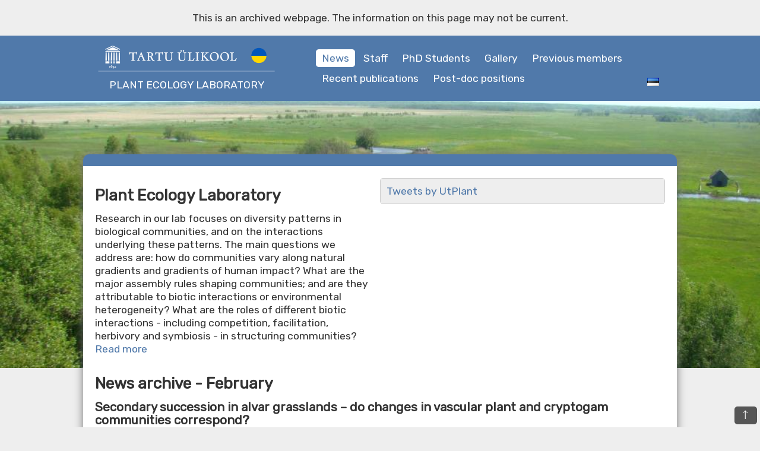

--- FILE ---
content_type: text/html; charset=UTF-8
request_url: https://plantecology.ut.ee/en/plant_ecology_laboratory/news.html?month=february&year=2017
body_size: 5947
content:
<!DOCTYPE html>
<html lang="et">
<head prefix="og:http://ogp.me/ns#">
<title>News - University of Tartu - Plant Ecology Laboratory</title>
<BASE HREF="https://plantecology.ut.ee/" />
<link rel="SHORTCUT ICON" href="favicon.ico" />
<meta http-equiv="Content-Type" content="text/html; charset=UTF-8" />

<!-- START:META DESCRIPTION FOR FACEBOOK AND GOOGLE -->
<meta property="og:title" content="News" />
<meta property="og:site_name" content="University of Tartu - Plant Ecology Laboratory" />
<meta property="og:type" content="website" />
<meta property="og:description" content="University of Tartu. Our research particularly focuses on two groups of organisms: plants and arbuscular mycorrhizal (AM) fungi." />
<meta property="og:url" content="https://plantecology.eu/en/plant_ecology_laboratory/news.html?month=february&year=2017" />
<!-- STOP:META DESCRIPTION FOR FACEBOOK AND GOOGLE -->

<meta name="description" content="University of Tartu. Our research particularly focuses on two groups of organisms: plants and arbuscular mycorrhizal (AM) fungi.">
<meta name="keywords" content="plant ecology laboratory, research, AM fungi">
<meta name="author" content="Administraator">
<meta name="date" content="2011-05-18">
<meta name="dc.date.created" content="2011-05-18">
<meta name="dc.date.modified" content="2011-05-18">
<meta name="google-site-verification" content="0eEZAKxpGezxOQMjnblydGOL48jd_WeraYqn8fTQ8hU" />
<link rel="stylesheet" media="(min-width: 901px)" type="text/css" href="css/main.css" />
<link rel="stylesheet" media="(max-width: 900px)" href="css/mobile.css" />
<link href="https://fonts.googleapis.com/icon?family=Material+Icons" rel="stylesheet">
<script type="text/javascript" src="js/jquery.js"></script>
<script type="text/javascript" src="js/lightbox.js"></script>
<meta name="viewport" content="width=device-width, initial-scale=1">
</head>
<body>
<div class="header"><div class="inner">
<span class="header_logo">
<img src="css/image/logo+ukr.png" alt="University of Tartu" style="max-width:380px; margin-top: -10px; width: 90%;">
<br>
<!--Plant Ecology Laboratory-->PLANT ECOLOGY LABORATORY</span>
<div class="menu" style="margin-top: 20px;">
	<ul>
<li class='active'><a href='en/plant_ecology_laboratory.html' alt='News' title='News'>News</a><li ><a href='en/staff.html' alt='Staff' title='Staff'>Staff</a><ul class='subpage'><li ><a href='en/staff/martin_zobel.html'>Martin Zobel</a><li ><a href='en/staff/mari_moora.html'>Mari Moora</a><li ><a href='en/staff/maarja_opik.html'>Maarja Öpik</a><li ><a href='en/staff/john_davison.html'>John Davison</a><li ><a href='en/staff/inga_hiiesalu.html'>Inga Hiiesalu</a><li ><a href='en/staff/martti_vasar.html'>Martti Vasar</a><li ><a href='en/staff/kadri_koorem.html'>Kadri Koorem</a><li ><a href='en/staff/siim-kaarel_sepp.html'>Siim-Kaarel Sepp</a><li ><a href='en/staff/guillermo_bueno.html'>Guillermo Bueno</a><li ><a href='en/staff/tanel_vahter.html'>Tanel Vahter</a><li ><a href='en/staff/marina_semchenko.html'>Marina Semchenko</a><li ><a href='en/staff/mari_lepik.html'>Mari Lepik</a><li ><a href='en/staff/mirjam_vosaste.html'>Mirjam Võsaste</a></ul><li ><a href='en/phd_students.html' alt='PhD Students' title='PhD Students'>PhD Students</a><ul class='subpage'><li ><a href='en/phd_students/maret_gerz.html'>Maret Gerz</a><li ><a href='en/phd_students/daniela_leon_velandia.html'>Daniela Leon Velandia</a><li ><a href='en/phd_students/siqiao_liu.html'>Siqiao Liu</a><li ><a href='en/phd_students/yiming_meng.html'>Yiming Meng</a><li ><a href='en/phd_students/ayesh_piyara_wipulasena_aleihela_yamannalage_.html'>Ayesh Piyara Wipulasena Aleihela Yamannalage </a><li ><a href='en/phd_students/oscar_zarate-martinez.html'>Oscar Zarate-Martinez</a></ul><li ><a href='en/gallery.html' alt='Gallery' title='Gallery'>Gallery</a><li ><a href='en/previous_members.html' alt='Previous members' title='Previous members'>Previous members</a><ul class='subpage'><li ><a href='en/previous_members/tsipe_aavik.html'>Tsipe Aavik</a><li ><a href='en/previous_members/lars_gotzenberger.html'>Lars Götzenberger</a><li ><a href='en/previous_members/ylle_saks.html'>Ülle Saks</a><li ><a href='en/previous_members/annika_uibopuu.html'>Annika Uibopuu</a><li ><a href='en/previous_members/teele_jairus.html'>Teele Jairus</a><li ><a href='en/previous_members/jaak-albert_metsoja.html'>Jaak-Albert Metsoja </a><li ><a href='en/previous_members/odile_thiery.html'>Odile Thiéry</a><li ><a href='en/previous_members/lena_neuenkamp.html'>Lena Neuenkamp</a><li ><a href='en/previous_members/david_garcia_de_leon.html'>David Garcia de Leon</a><li ><a href='en/previous_members/jane_oja.html'>Jane Oja</a><li ><a href='en/previous_members/surya_sudheer_.html'>Surya Sudheer</a><li ><a href='en/previous_members/claudia_paz.html'>Claudia Paz</a></ul><li ><a href='en/publications.html' alt='Recent publications' title='Recent publications'>Recent publications</a><li ><a href='en/post-doc_positions.html' alt='Post-doc positions' title='Post-doc positions'>Post-doc positions</a>	</ul>
</div>
<div class="right"><a href="et/taimeokoloogia_toogrupp/taimeokoloogia_toogrupp_-_uudised.html"><img src="css/image/ee.png" alt="Change language" width="20"></a></div>
</div></div>
<div class="pile" style="background-image: url('css/image/random/random2.jpg'); background-size: cover; background-position: 50% 50%;"></div><div class="content"><span class="inner">
<div class="mobilemenu">
	<i class="material-icons hand" onClick="toggleMenu()">dehaze</i>
	<div class="mobilemenuinner">
	<ul class="hiddenmenu" id="menumain">
<li><a href='en/plant_ecology_laboratory.html' class='selected'>News</a>
<li id='button1'><a href='javascript:;'>Staff</a>
<script>
	$(function() {
            $('#button1').bind('click', function() { expandMenu('1'); });
        });
</script>	<li id='button2'><a href='javascript:;'>PhD Students</a>
<script>
	$(function() {
            $('#button2').bind('click', function() { expandMenu('2'); });
        });
</script>	<li><a href='en/gallery.html'>Gallery</a>
<li id='button4'><a href='javascript:;'>Previous members</a>
<script>
	$(function() {
            $('#button4').bind('click', function() { expandMenu('4'); });
        });
</script>	<li><a href='en/publications.html'>Recent publications</a>
<li><a href='en/post-doc_positions.html'>Post-doc positions</a>
	</ul>
<ul class='hiddenmenu' id='menu1'><li id='back1'><a href='javascript:;'><i class='material-icons'>arrow_back</i> Tagasi</a><script>
	$(function() {
            $('#back1').bind('click', function() { expandMenu('1'); });
        });
</script>	<li><a href='en/staff/martin_zobel.html'>Martin Zobel</a>
<li><a href='en/staff/mari_moora.html'>Mari Moora</a>
<li><a href='en/staff/maarja_opik.html'>Maarja Öpik</a>
<li><a href='en/staff/john_davison.html'>John Davison</a>
<li><a href='en/staff/inga_hiiesalu.html'>Inga Hiiesalu</a>
<li><a href='en/staff/martti_vasar.html'>Martti Vasar</a>
<li><a href='en/staff/kadri_koorem.html'>Kadri Koorem</a>
<li><a href='en/staff/siim-kaarel_sepp.html'>Siim-Kaarel Sepp</a>
<li><a href='en/staff/guillermo_bueno.html'>Guillermo Bueno</a>
<li><a href='en/staff/tanel_vahter.html'>Tanel Vahter</a>
<li><a href='en/staff/marina_semchenko.html'>Marina Semchenko</a>
<li><a href='en/staff/mari_lepik.html'>Mari Lepik</a>
<li><a href='en/staff/mirjam_vosaste.html'>Mirjam Võsaste</a>
</ul><ul class='hiddenmenu' id='menu2'><li id='back2'><a href='javascript:;'><i class='material-icons'>arrow_back</i> Tagasi</a><script>
	$(function() {
            $('#back2').bind('click', function() { expandMenu('2'); });
        });
</script>	<li><a href='en/phd_students/maret_gerz.html'>Maret Gerz</a>
<li><a href='en/phd_students/daniela_leon_velandia.html'>Daniela Leon Velandia</a>
<li><a href='en/phd_students/siqiao_liu.html'>Siqiao Liu</a>
<li><a href='en/phd_students/yiming_meng.html'>Yiming Meng</a>
<li><a href='en/phd_students/ayesh_piyara_wipulasena_aleihela_yamannalage_.html'>Ayesh Piyara Wipulasena Aleihela Yamannalage </a>
<li><a href='en/phd_students/oscar_zarate-martinez.html'>Oscar Zarate-Martinez</a>
</ul><ul class='hiddenmenu' id='menu4'><li id='back4'><a href='javascript:;'><i class='material-icons'>arrow_back</i> Tagasi</a><script>
	$(function() {
            $('#back4').bind('click', function() { expandMenu('4'); });
        });
</script>	<li><a href='en/previous_members/tsipe_aavik.html'>Tsipe Aavik</a>
<li><a href='en/previous_members/lars_gotzenberger.html'>Lars Götzenberger</a>
<li><a href='en/previous_members/ylle_saks.html'>Ülle Saks</a>
<li><a href='en/previous_members/annika_uibopuu.html'>Annika Uibopuu</a>
<li><a href='en/previous_members/teele_jairus.html'>Teele Jairus</a>
<li><a href='en/previous_members/jaak-albert_metsoja.html'>Jaak-Albert Metsoja </a>
<li><a href='en/previous_members/odile_thiery.html'>Odile Thiéry</a>
<li><a href='en/previous_members/lena_neuenkamp.html'>Lena Neuenkamp</a>
<li><a href='en/previous_members/david_garcia_de_leon.html'>David Garcia de Leon</a>
<li><a href='en/previous_members/jane_oja.html'>Jane Oja</a>
<li><a href='en/previous_members/surya_sudheer_.html'>Surya Sudheer</a>
<li><a href='en/previous_members/claudia_paz.html'>Claudia Paz</a>
</ul>	</div>
</div>

<script>
var div = document.getElementsByClassName("header")[0];
var txt = `<div class='well' style='padding: 20px; text-align: center;'>This is an archived webpage. The information on this page may not be current.</div>`;
div.insertAdjacentHTML('beforeBegin', txt );
</script><div class="widget">

<a class="twitter-timeline" data-height="500" href="https://twitter.com/UtPlant?ref_src=twsrc%5Etfw">Tweets by UtPlant</a> <script async src="https://platform.twitter.com/widgets.js" charset="utf-8"></script>

</div>

<div class="half">

<h1>Plant Ecology Laboratory</h1>

<p>Research in our lab focuses on diversity patterns in biological communities, and on the interactions underlying these patterns. The main questions we address are: how do communities vary along natural gradients and gradients of human impact? What are the major assembly rules shaping communities; and are they attributable to biotic interactions or environmental heterogeneity? What are the roles of different biotic interactions - including competition, facilitation, herbivory and symbiosis - in structuring communities? <a href="?en/plant_ecology_laboratory/information.html">Read more</a></p>

</div>

<style>

.half { width: 50%; padding-right: 10px; }

.widget {

    float: right;

    width: 50%; 

    padding: 10px !important;

    border: 1px solid #ccc !important;

    background: #eee !important;

    border-radius: 5px !important;

}

iframe { border: 1px solid #ccc !important; border-radius: 5px !important; }

@media (max-width: 900px){

    .half { width: 100%; padding-right: inherit; }

    .widget { float: inherit; width: inherit; }

}

</style>

<div style="clear: both;"></div><h1>News archive - February</h1>
				<h3>Secondary succession in alvar grasslands – do changes in vascular plant and cryptogam communities correspond?</h3>
				<h3 style="font-size: 80%; margin-bottom: 10px;">February 2017</h3>
				<div class="news-content"><p><a href="upload/failid/P1060183.jpg"><img class="image_right" src="upload/failid/P1060183.jpg" alt="" width="300" height="225" /></a>The area occupied by semi-natural grasslands has constantly declined in Baltic region during the last century. Understanding how they naturally recover is crucial for conservation.&nbsp; A lot is known about vegetation changes along time, but mosses and lichens are generally overlooked. This study looked how plant, moss and lichen communities develop after limestone quarry abandonment. We found that plants arrive fastest, then come the mosses, and the lichens are the slowest to arrive to a newly exposed habitat. We can conclude that during secondary succession the changes in vascular plant and cryptogam communities do not correspond.</p>  <p>&nbsp;</p>  <p>Garc&iacute;a de Le&oacute;n, D.; Neuenkamp, L.; Gerz, M.; Oja, E. &amp; Zobel, M. 2017. Secondary succession in alvar grasslands &ndash; do changes in vascular plant and cryptogam communities correspond? Folia Geobotanica doi: <a href="http://link.springer.com.ezproxy.utlib.ut.ee/article/10.1007/s12224-016-9260-1">10.1007/s12224-016-9260-1</a>.</p></div>
				<div style="border-top: 1px dashed #ddd; margin-left: 15px; margin-right: 15px; margin-bottom: 20px; clear: both;"></div>
				<h3>Tallinn French Lyceum’s students visit UT</h3>
				<h3 style="font-size: 80%; margin-bottom: 10px;">February 2017</h3>
				<div class="news-content"><p><a href="upload/failid/10022017/20170210-1.jpg"><img class="image_right" src="upload/failid/10022017/20170210-1.jpg" width="300" height="189" /></a>On the 10<sup>th</sup> of February, students from Tallinn French Lyceum visited University of Tartu. <a href="en/maarja_opik.html">Maarja &Ouml;pik</a> and <a href="en/inga_hiiesalu.html">Inga Hiiesalu</a> introduced the ongoing works in our workgroup. In addition, our colleagues Jane Oja and Sergei P&otilde;lme from chair of mycology introduced their work.</p>  <p>&nbsp;</p></div>
				<div style="border-top: 1px dashed #ddd; margin-left: 15px; margin-right: 15px; margin-bottom: 20px; clear: both;"></div>
				<h3>Plant Ecology Laboratory captured on a photo</h3>
				<h3 style="font-size: 80%; margin-bottom: 10px;">February 2017</h3>
				<div class="news-content"><p><img class="image_right" src="workgroup2017.jpeg" alt="" width="300" />Members of the Plant Ecology Laboratory gathered recently to renew the group photo. From the top left: Maarja &Ouml;pik, Mari Moora, Lena Neuenkamp, Ede Oja, Maret Gerz, John Davison, Teele Jairus, Inga Hiiesalu, Guillermo Bueno, Siim-Kaarel Sepp, David Garcia de Leon, Martin Zobel, Tanel Vahter. Martti Vasar is missing from the photo.</p></div>
				<div style="border-top: 1px dashed #ddd; margin-left: 15px; margin-right: 15px; margin-bottom: 20px; clear: both;"></div>
				<h3>Oikos Finland conference in Helsinki</h3>
				<h3 style="font-size: 80%; margin-bottom: 10px;">February 2017</h3>
				<div class="news-content"><p><a href="upload/failid/maarja%20helsingi veebr2017.jpg"><img class="image_right" src="upload/failid/maarja helsingi veebr2017.jpg" alt="" width="200" height="267" /></a><a href="https://www.facebook.com/OikosFinland/">Oikos Finland</a> hold a conference in Helsinki from 31st January to 1st February to celebrate 100 years of <a href="https://www.helsinki.fi/en/researchgroups/metapopulation-research-centre/100-years-of-finnish-ecology">Finnish ecology</a>. Our team was represented by <a href="en/staff/maarja_opik.html">Maarja &Ouml;pik</a> who was invited to give a plenary. She spoke about AM fungal species pools and dark diversity. The conference was preceded by a symposium in memory of late academician Ilkka Hanski.</p></div>
				<div style="border-top: 1px dashed #ddd; margin-left: 15px; margin-right: 15px; margin-bottom: 20px; clear: both;"></div><b>News archive:</b><br><br> <a href="en/plant_ecology_laboratory/news.html?year=2022"><b>2022</b></a>: <a href="en/plant_ecology_laboratory/news.html?month=march&amp;year=2022">march</a>, <a href="en/plant_ecology_laboratory/news.html?month=august&amp;year=2022">august</a><br><a href="en/plant_ecology_laboratory/news.html?year=2021"><b>2021</b></a>: <a href="en/plant_ecology_laboratory/news.html?month=february&amp;year=2021">february</a>, <a href="en/plant_ecology_laboratory/news.html?month=may&amp;year=2021">may</a>, <a href="en/plant_ecology_laboratory/news.html?month=august&amp;year=2021">august</a>, <a href="en/plant_ecology_laboratory/news.html?month=september&amp;year=2021">september</a>, <a href="en/plant_ecology_laboratory/news.html?month=october&amp;year=2021">october</a><br><a href="en/plant_ecology_laboratory/news.html?year=2020"><b>2020</b></a>: <a href="en/plant_ecology_laboratory/news.html?month=february&amp;year=2020">february</a>, <a href="en/plant_ecology_laboratory/news.html?month=august&amp;year=2020">august</a>, <a href="en/plant_ecology_laboratory/news.html?month=september&amp;year=2020">september</a>, <a href="en/plant_ecology_laboratory/news.html?month=december&amp;year=2020">december</a><br><a href="en/plant_ecology_laboratory/news.html?year=2019"><b>2019</b></a>: <a href="en/plant_ecology_laboratory/news.html?month=january&amp;year=2019">january</a>, <a href="en/plant_ecology_laboratory/news.html?month=february&amp;year=2019">february</a>, <a href="en/plant_ecology_laboratory/news.html?month=march&amp;year=2019">march</a>, <a href="en/plant_ecology_laboratory/news.html?month=april&amp;year=2019">april</a>, <a href="en/plant_ecology_laboratory/news.html?month=june&amp;year=2019">june</a>, <a href="en/plant_ecology_laboratory/news.html?month=july&amp;year=2019">july</a>, <a href="en/plant_ecology_laboratory/news.html?month=september&amp;year=2019">september</a>, <a href="en/plant_ecology_laboratory/news.html?month=november&amp;year=2019">november</a><br><a href="en/plant_ecology_laboratory/news.html?year=2018"><b>2018</b></a>: <a href="en/plant_ecology_laboratory/news.html?month=january&amp;year=2018">january</a>, <a href="en/plant_ecology_laboratory/news.html?month=february&amp;year=2018">february</a>, <a href="en/plant_ecology_laboratory/news.html?month=march&amp;year=2018">march</a>, <a href="en/plant_ecology_laboratory/news.html?month=april&amp;year=2018">april</a>, <a href="en/plant_ecology_laboratory/news.html?month=may&amp;year=2018">may</a>, <a href="en/plant_ecology_laboratory/news.html?month=june&amp;year=2018">june</a>, <a href="en/plant_ecology_laboratory/news.html?month=july&amp;year=2018">july</a>, <a href="en/plant_ecology_laboratory/news.html?month=october&amp;year=2018">october</a>, <a href="en/plant_ecology_laboratory/news.html?month=november&amp;year=2018">november</a>, <a href="en/plant_ecology_laboratory/news.html?month=december&amp;year=2018">december</a><br><a href="en/plant_ecology_laboratory/news.html?year=2017"><b>2017</b></a>: <a href="en/plant_ecology_laboratory/news.html?month=january&amp;year=2017">january</a>, <a href="en/plant_ecology_laboratory/news.html?month=february&amp;year=2017">february</a>, <a href="en/plant_ecology_laboratory/news.html?month=march&amp;year=2017">march</a>, <a href="en/plant_ecology_laboratory/news.html?month=april&amp;year=2017">april</a>, <a href="en/plant_ecology_laboratory/news.html?month=may&amp;year=2017">may</a>, <a href="en/plant_ecology_laboratory/news.html?month=june&amp;year=2017">june</a>, <a href="en/plant_ecology_laboratory/news.html?month=july&amp;year=2017">july</a>, <a href="en/plant_ecology_laboratory/news.html?month=august&amp;year=2017">august</a>, <a href="en/plant_ecology_laboratory/news.html?month=september&amp;year=2017">september</a>, <a href="en/plant_ecology_laboratory/news.html?month=october&amp;year=2017">october</a>, <a href="en/plant_ecology_laboratory/news.html?month=november&amp;year=2017">november</a>, <a href="en/plant_ecology_laboratory/news.html?month=december&amp;year=2017">december</a><br><a href="en/plant_ecology_laboratory/news.html?year=2016"><b>2016</b></a>: <a href="en/plant_ecology_laboratory/news.html?month=january&amp;year=2016">january</a>, <a href="en/plant_ecology_laboratory/news.html?month=february&amp;year=2016">february</a>, <a href="en/plant_ecology_laboratory/news.html?month=march&amp;year=2016">march</a>, <a href="en/plant_ecology_laboratory/news.html?month=april&amp;year=2016">april</a>, <a href="en/plant_ecology_laboratory/news.html?month=may&amp;year=2016">may</a>, <a href="en/plant_ecology_laboratory/news.html?month=july&amp;year=2016">july</a>, <a href="en/plant_ecology_laboratory/news.html?month=august&amp;year=2016">august</a>, <a href="en/plant_ecology_laboratory/news.html?month=october&amp;year=2016">october</a>, <a href="en/plant_ecology_laboratory/news.html?month=november&amp;year=2016">november</a>, <a href="en/plant_ecology_laboratory/news.html?month=december&amp;year=2016">december</a><br><a href="en/plant_ecology_laboratory/news.html?year=2015"><b>2015</b></a>: <a href="en/plant_ecology_laboratory/news.html?month=january&amp;year=2015">january</a>, <a href="en/plant_ecology_laboratory/news.html?month=february&amp;year=2015">february</a>, <a href="en/plant_ecology_laboratory/news.html?month=march&amp;year=2015">march</a>, <a href="en/plant_ecology_laboratory/news.html?month=april&amp;year=2015">april</a>, <a href="en/plant_ecology_laboratory/news.html?month=may&amp;year=2015">may</a>, <a href="en/plant_ecology_laboratory/news.html?month=july&amp;year=2015">july</a>, <a href="en/plant_ecology_laboratory/news.html?month=august&amp;year=2015">august</a>, <a href="en/plant_ecology_laboratory/news.html?month=september&amp;year=2015">september</a>, <a href="en/plant_ecology_laboratory/news.html?month=october&amp;year=2015">october</a>, <a href="en/plant_ecology_laboratory/news.html?month=november&amp;year=2015">november</a><br><a href="en/plant_ecology_laboratory/news.html?year=2014"><b>2014</b></a>: <a href="en/plant_ecology_laboratory/news.html?month=january&amp;year=2014">january</a>, <a href="en/plant_ecology_laboratory/news.html?month=february&amp;year=2014">february</a>, <a href="en/plant_ecology_laboratory/news.html?month=may&amp;year=2014">may</a>, <a href="en/plant_ecology_laboratory/news.html?month=july&amp;year=2014">july</a>, <a href="en/plant_ecology_laboratory/news.html?month=august&amp;year=2014">august</a>, <a href="en/plant_ecology_laboratory/news.html?month=september&amp;year=2014">september</a>, <a href="en/plant_ecology_laboratory/news.html?month=november&amp;year=2014">november</a>, <a href="en/plant_ecology_laboratory/news.html?month=december&amp;year=2014">december</a><br><a href="en/plant_ecology_laboratory/news.html?year=2013"><b>2013</b></a>: <a href="en/plant_ecology_laboratory/news.html?month=january&amp;year=2013">january</a>, <a href="en/plant_ecology_laboratory/news.html?month=february&amp;year=2013">february</a>, <a href="en/plant_ecology_laboratory/news.html?month=april&amp;year=2013">april</a>, <a href="en/plant_ecology_laboratory/news.html?month=may&amp;year=2013">may</a>, <a href="en/plant_ecology_laboratory/news.html?month=june&amp;year=2013">june</a>, <a href="en/plant_ecology_laboratory/news.html?month=august&amp;year=2013">august</a>, <a href="en/plant_ecology_laboratory/news.html?month=september&amp;year=2013">september</a>, <a href="en/plant_ecology_laboratory/news.html?month=october&amp;year=2013">october</a>, <a href="en/plant_ecology_laboratory/news.html?month=november&amp;year=2013">november</a>, <a href="en/plant_ecology_laboratory/news.html?month=december&amp;year=2013">december</a><br><a href="en/plant_ecology_laboratory/news.html?year=2012"><b>2012</b></a>: <a href="en/plant_ecology_laboratory/news.html?month=january&amp;year=2012">january</a>, <a href="en/plant_ecology_laboratory/news.html?month=february&amp;year=2012">february</a>, <a href="en/plant_ecology_laboratory/news.html?month=march&amp;year=2012">march</a>, <a href="en/plant_ecology_laboratory/news.html?month=april&amp;year=2012">april</a>, <a href="en/plant_ecology_laboratory/news.html?month=may&amp;year=2012">may</a>, <a href="en/plant_ecology_laboratory/news.html?month=june&amp;year=2012">june</a>, <a href="en/plant_ecology_laboratory/news.html?month=august&amp;year=2012">august</a>, <a href="en/plant_ecology_laboratory/news.html?month=september&amp;year=2012">september</a>, <a href="en/plant_ecology_laboratory/news.html?month=october&amp;year=2012">october</a>, <a href="en/plant_ecology_laboratory/news.html?month=november&amp;year=2012">november</a>, <a href="en/plant_ecology_laboratory/news.html?month=december&amp;year=2012">december</a><br><a href="en/plant_ecology_laboratory/news.html?year=2011"><b>2011</b></a>: <a href="en/plant_ecology_laboratory/news.html?month=may&amp;year=2011">may</a>, <a href="en/plant_ecology_laboratory/news.html?month=june&amp;year=2011">june</a>, <a href="en/plant_ecology_laboratory/news.html?month=september&amp;year=2011">september</a>, <a href="en/plant_ecology_laboratory/news.html?month=october&amp;year=2011">october</a>, <a href="en/plant_ecology_laboratory/news.html?month=november&amp;year=2011">november</a><br></span><div style="clear: both;"></div></div>
<div class="footer">
	<div class="inner">
		<div class="footer-left">
		<h1>UNIVERSITY OF TARTU | PLANT ECOLOGY LABORATORY</h1>
		Liivi 2, 50409 Tartu, Estonia<br><br>
		<center>
		<h3>Useful links</h3>
                <a href="https://maarjam.ut.ee/" target="_blank">MaarjAM database</a> &middot;
                <a href="https://ecobank.ut.ee/" target="_blank">EcoBank database</a> &middot; 
		<a href="https://macroecology.ut.ee/en/traitdivnet/" target="_blank">TraitDivNet</a>
		<center>
		</div>
		<div class="footer-right">
			<img src="css/image/logo+ukr.png" alt="University of Tartu"><br><a href="https://twitter.com/UtPlant" target="_blank" class="linkTwitter"><img src="css/image/twitter.png" alt="Twitter" class="imgTwitter"></a>
		</div>
		<hr>
		<div class="footer-left">
		<!--&copy; UNIVERSITY OF TARTU PLANT ECOLOGY LABORATORY, 2026 Generated by <a href="?admin" rel="nofollow">txt_editor</a>-->
		</div>
		<div class="footer-right">
			<a href="javascript:document.body.scrollIntoView();" class="btntop">🡑</a>
		</div>
	</div>
</div>
</body>
<!-- Global site tag (gtag.js) - Google Analytics -->
<script async src="https://www.googletagmanager.com/gtag/js?id=G-5BKE5N4GG6"></script>
<script>
  window.dataLayer = window.dataLayer || [];
  function gtag(){dataLayer.push(arguments);}
  gtag('js', new Date());

  gtag('config', 'G-5BKE5N4GG6');
</script>
<!--script type="text/javascript">

  var _gaq = _gaq || [];
  _gaq.push(['_setAccount', 'UA-23690803-1']);
  _gaq.push(['_trackPageview']);

  (function() {
    var ga = document.createElement('script'); ga.type = 'text/javascript'; ga.async = true;
    ga.src = ('https:' == document.location.protocol ? 'https://ssl' : 'http://www') + '.google-analytics.com/ga.js';
    var s = document.getElementsByTagName('script')[0]; s.parentNode.insertBefore(ga, s);
  })();

</script-->
</html>


--- FILE ---
content_type: text/css
request_url: https://plantecology.ut.ee/css/main.css
body_size: 1671
content:
@import url('https://fonts.googleapis.com/css?family=Rubik');

* {
box-sizing: border-box;
}

html, body {
	font: 1.05em 'Rubik', sans-serif;
	color: #333;
	margin: 0px;
	padding: 0px;
	margin: auto;
	background: #eee;
}

h1 {
	font-size: 1.5em;
}

.image_left {
	float: left;
}

.image_right {
	float: right;
}

.content {
	max-width: 1000px;
	box-shadow: 0px 0px 15px #777;
    border-radius: 10px 10px 0px 0px;
	margin: auto;
	line-height: 1.3em;
	margin-top: -360px;
	background: rgba(255, 255, 255, 1);
	padding: 20px;
	border-top: 20px solid #5079aa;
	min-height: 500px;
	display: block;
}

.footer {
	background: #5079aa;
	/*height: 60px;
	line-height: 60px;*/
	color: #fff;
	text-align: left;
	margin: auto;
	box-shadow: 0px 0px 15px #777;
	padding: 20px;
}

.footer h1 { margin-top: 0px; font-size: 125%; }

.footer .inner {
	margin: auto;
	max-width: 1000px;
}

.footer a { color: #ccc; }

.footer-left { display: inline-block; width: 49%; }
.footer-right { display: inline-block; text-align: right; width: 49%; }

a {
	text-decoration: none;
	color: #5079aa;
}

.content a:visited {
	color: #33aa33;
}

.menu a:visited {
	color: inherit;
}

a:hover, .content a:hover {
	color: #8099cc;
}

.mobilemenu {
	display: none;
}
.content img {
	border: 1px solid #ccc;
	padding: 5px;
	margin: 15px;
    border-radius: 15px;
}

a img {
	border: 0px;
}

strong {
	font-weight: 500;
	color: #000;
}

.gallery_box {
	text-align: center;
	float: left;
	width: 362px;
	width: 93%;
	padding: 5px;
	border: 1px solid #888;
	margin: 22px;
	cursor: pointer;
	cursor: hand;
}

.gallery_box h2 {
	margin: 0px;
}

.gallery_box h3 {
	display: none;
	font-size: 100%;
	font-weight: 300;
	text-align: left;
	padding: 8px;
	margin: 0px;
}

.shadow {
	display: none;
	position: fixed;
	top: 0px;
	left: 0px;
	right: 0px;
	bottom: 0px;
	background: #000;
	cursor: hand;
	cursor: pointer;
	z-index: 9;
}

.lightbox {
	display: none;
	-webkit-touch-callout: none;
    -webkit-user-select: none;
    -khtml-user-select: none;
    -moz-user-select: none;
    -ms-user-select: none;
    user-select: none;
}

.gallery_box img {
	float: none;
}

.lightbox img {
	text-align: center;
}

.lightbox_inner {
	position: fixed;
	background: #000;
	top: 0;
	left: 0;
	right: 0;
	bottom: 0;
	z-index: 10;
	cursor: default;
}

.lightbox_inner img {
	cursor: hand;
	cursor: pointer;
	border: 0px;
	margin: 0px;
	padding: 0px;
	float: none;
	height: 50%;
}

.lightbox_close_icon a {
	position: fixed;
	display: block;
	width: 64px;
	height: 64px;
	top: 25px;
	right: 25px;
	background: url("image/close.png") no-repeat;
	cursor: hand;
	opacity: 0.5;
	z-index: 13;
}

.lightbox_close_icon a:hover {
	opacity: 1;
}

.lightbox_left_icon a {
	display: block;
	background: url("image/left_arrow.png") no-repeat 50% 50%;
	position: fixed;
	z-index: 11;
	left: 0px;
	width: 150px;
	top: 0px;
	bottom: 0px;
	cursor: hand;
	opacity: 0.1;
}

.lightbox_right_icon a {
	display: block;
	background: url("image/right_arrow.png") no-repeat 50% 50%;
	position: fixed;
	z-index: 11;
	right: 0px;
	width: 150px;
	top: 0px;
	bottom: 0px;
	cursor: hand;
	opacity: 0.1;
}

.lightbox_left_icon a:hover {
	opacity: 1;
}

.lightbox_right_icon a:hover {
	opacity: 1;
}

.lightbox_text {
	position: fixed;
	left: 0px;
	bottom: 0px;
	right: 0px;
	z-index: 11;
	font-size: 150%;
	background: #000;
	opacity: 0.5;
	color: #fff;
	padding: 20px;
}

.lightbox_text .lightbox_counter {
	float: right;
}

.lightbox_text:hover {
	opacity: 0.9;
}

h3, h4 {
	margin: 0px;
	padding: 0px;
}

.header {
	height: 110px;
	background: rgb(80, 121, 170);
	color: #fff;
	position: sticky;
    top: 0px;
}
.header .right {
	position: relative;
	top: -150px;
	width: 50px;
	left: 950px;
}
.header .inner {
	max-width: 1000px;
	margin: auto;
	height: 110px;
	position: relative;
	top: 50%;
}
.header_logo {
	text-align: center;
	display: block;
	width: 350px;
	float: left;
  transform: translateY(-50%);
}

.pile {
	height: 450px;
	background: #ddd;
	display: block;
}

.menu {
	position: relative;
	display: inline-block;
	top: -130px;
}
.menu ul {
	position: relative;
	margin: 0px;
	margin-left: 350px;
	list-style-type: none;
}
.menu ul li {
	display: block;
}

.menu ul li a {
	text-decoration: none;
	color: inherit;
	text-align: left;
	padding: 0px 10px;
	line-height: 30px;
	display: inline-block;
}

.menu ul li a:hover {
	color: #5079aa;
	background: #fff;
	border-radius: 5px;
}

.menu ul li, .menu ul li.active {
	display: inline-block;
	margin: 2px;
	border-radius: 5px;
}

.menu ul li p {
	margin: 0px;
}

.menu ul li.active, .menu ul li:hover {
	color: #5079aa;
	background: #fff;
}

.menu ul li:hover ul.subpage {
	display: block;
	z-index: 2;
}

.menu ul.subpage {
	display: none;
	position: absolute;
	padding-top: 10px;
	padding-bottom: 10px;
	width: 250px;
	margin-left: 0px;
	color: #444;
	box-shadow: 0px 0px 15px #777;
	padding-left: 0px;
	background: #fff;
	border-radius: 5px;
}
.menu ul.subpage li {
	border-radius: 0px;
}
.menu ul.subpage li a {
	line-height: 30px;
	width: 250px;
}

.menu ul.subpage li:hover, .menu ul.subpage li.active, .menu ul.subpage li a:hover  {
	color: #fff;
	background: #5079aa;
}
.menu ul.subpage li {
	width: 250px;
	background: #fff;
	float: left;
	margin: 0px;
}

a.btntop {
	padding: 5px;
	padding-left: 10px;
	padding-right: 10px;
    background: #555;
	color: #fff;
	border-radius: 5px;	
    position: fixed;
    right: 5px;
    bottom: 5px;
}

a.btntop:hover {
	background: #fff;
	color: #000;
}

.footer img {
    clip-path: inset(0px 0px 1px 0px);
}

.footer hr {
    display: none;
}

.linkTwitter {
    background: #fff;
    width: 40px;
    border-radius: 50px;
    height: 40px;
    display: inline-block;
    position: relative;
    margin-right: 40px;
    transition: 0.3s all ease-in-out;
    box-shadow: #333 0px 0px 0px;
}

.linkTwitter:hover {
    transform: scale(1.1);
    box-shadow: #333 0px 5px 15px;
}

.imgTwitter { 
    width: 60%;
    position: absolute;
    top: 50%;
    left: 50%;
    transform: translate(-50%, -50%);
    clip-path: inherit !important;
}

.footer-left {
    vertical-align: top;
}


--- FILE ---
content_type: text/css
request_url: https://plantecology.ut.ee/css/mobile.css
body_size: 1565
content:
@import url('https://fonts.googleapis.com/css?family=Roboto');

body {
	background: #fff;
	font-size: 1em;
	width: 100%;
	margin: 0px;
	padding: 0px;
	color: #222;
	font: 1.0em 'Rubik', sans-serif;
}

.footer img {
	max-width: 100%;
}

h1 {
	background: rgba(150, 150, 150, 0.1);
	padding: 10px;
	font-size: 110%;
    text-align: center;
}

h3 {
	font-size: 100%;
}

.top {
	height: 15px;
	line-height: 15px;
	position: absolute;
	top: 15px;
	right: 15px;
}

.top img {
	width: 30px;
}

.top a {
	color: #000;
	line-height: 15px;
	padding-left: 5px;
	font-size: 0px;
}

.pile {
	display: none;
}

.header {
	text-align: center;
	background: #5079aa;
	color: #fff;
	padding: 15px;
	padding-top: 60px;
	box-shadow: 0px 0px 15px #777;
}

.header img {
	max-width: 300px;
}

.header span {
	display: block;
	max-width: 300px;
	margin: auto;
    margin-top: -45px;
}

.header br {
	display: none;
}

.footer {
	background: #444;
}

p {
	margin-bottom: 1px;
	margin-top: 1px;
}

.hand {
	cursor: hand;
	cursor: pointer;
}

.mobilemenu {
	position: absolute;
	top: 5px;
	left: 5px;
	box-shadow: 0px 5px 5px #777;
	background: #fff;
    border-radius: 5px;
}

.mobilemenu .hand {
	font-size: 36px;
	padding-top: 5px;
	padding-left: 5px;
	padding-right: 5px;
}

.mobilemenuinner {
    width: calc(100vw - 25px);
    text-align: center;
}

.hiddenmenu, .mobilemenuinner, .menu {
	display: none;
}

#menumain {
	display: block;
}

ul.hiddenmenu i {
	font-size: 100%;
	top: 3px;
	position: relative;
}

ul.hiddenmenu {
	margin: 0px;
	padding: 0px;
	list-style: none;
}

ul.hiddenmenu li a {
	display: block;
	line-height: 1.2em;
	padding: 10px;
	/*border-bottom: 1px solid #5079aa;*/
	color: #000;
	text-decoration: none;
}

ul.hiddenmenu li a:hover, ul.hiddenmenu li a.selected {
	background: #5079aa;
	color: #fff;
}

.content {
	margin: 0px;
	padding: 5px;
	background: inherit;
	word-wrap: break-word;
	/*line-height: 1.3em;*/
    line-height: 150%;
	box-shadow: none;
	position: initial;
	width: initial;
}


h1 {
	clear: both;
	top: inherit;
}

p img {
	width: 100%;
	height: inherit;
	border-radius: 10px;
	margin: 10px 0px;
}

a {
	color: #5079aa;
}

a:visited {
	color: #934;
}

.footer {
	color: #fff;
	padding: 10px 40px;
	margin-top: 15px;
}

.gallery_box {
	text-align: center;
	float: left;
    width: calc(100vw - 80px);
	padding: 5px;
    padding-top: 25px;
    padding-bottom: 25px;
	/*border: 1px solid #888;*/
    border-radius: 5px;
    background: rgba(150, 150, 150, 0.2);
	margin: 22px;
	cursor: pointer;
	cursor: hand;
}

.gallery_box h2 {
	margin: 0px;
}

.gallery_box h3 {
	display: none;
	font-size: 100%;
	font-weight: 300;
	text-align: left;
	padding: 8px;
	margin: 0px;
    margin-bottom: -20px;
    background: #fff;
}

.shadow {
	display: none;
	position: fixed;
	top: 0px;
	left: 0px;
	right: 0px;
	bottom: 0px;
	background: #000;
	cursor: hand;
	cursor: pointer;
	z-index: 9;
}

.lightbox {
	display: none;
	-webkit-touch-callout: none;
    -webkit-user-select: none;
    -khtml-user-select: none;
    -moz-user-select: none;
    -ms-user-select: none;
    user-select: none;
}

.gallery_box img {
	float: none;
}

.lightbox img {
	text-align: center;
}

.lightbox_inner {
	position: fixed;
	background: #000;
	top: 0;
	left: 0;
	right: 0;
	bottom: 0;
	z-index: 10;
	cursor: default;
}

.lightbox_inner img {
	cursor: hand;
	cursor: pointer;
	border: 0px;
	margin: 0px;
	padding: 0px;
	float: none;
	height: 50%;
}

.lightbox_close_icon a {
	position: fixed;
	display: block;
	width: 64px;
	height: 64px;
	top: 25px;
	right: 25px;
	background: url("image/close.png") no-repeat;
	cursor: hand;
	opacity: 0.5;
	z-index: 13;
}

.lightbox_close_icon a:hover {
	opacity: 1;
}

.lightbox_left_icon a {
	display: block;
	background: url("image/left_arrow.png") no-repeat 50% 50%;
	position: fixed;
	z-index: 11;
	left: 0px;
	width: 150px;
	top: 0px;
	bottom: 0px;
	cursor: hand;
	opacity: 0.1;
}

.lightbox_right_icon a {
	display: block;
	background: url("image/right_arrow.png") no-repeat 50% 50%;
	position: fixed;
	z-index: 11;
	right: 0px;
	width: 150px;
	top: 0px;
	bottom: 0px;
	cursor: hand;
	opacity: 0.1;
}

.lightbox_left_icon a:hover {
	opacity: 1;
}

.lightbox_right_icon a:hover {
	opacity: 1;
}

.lightbox_text {
	position: fixed;
	left: 0px;
	bottom: 0px;
	right: 0px;
	z-index: 11;
	font-size: 150%;
	background: #000;
	opacity: 0.5;
	color: #fff;
	padding: 20px;
}

.lightbox_text .lightbox_counter {
	float: right;
}

.lightbox_text:hover {
	opacity: 0.9;
}

h3, h4 {
	margin: 0px;
    padding: 5px;
    text-align: center;
    background: rgb(200, 220, 255, 0.5);
    border-radius: 5px;
}

.footer {
    text-align: center;
    padding-top: 25px;
    padding-bottom: 25px;
}

.footer img {
    padding-top: 25px;
}

.footer hr {
    display: none;
}

a.btntop {
    padding: 5px;
    padding-left: 10px;
    padding-right: 10px;
    background: #555;
    color: #fff;
    border-radius: 5px;
    text-decoration: none;
    position: fixed;
    right: 5px;
    bottom: 5px;
}

a.btntop:hover {
	background: #fff;
	color: #000;
}

.footer h1 {
    background: inherit;
}

.footer img {
    clip-path: inset(0px 0px 1px 0px);
}

.linkTwitter {
    background: #fff;
    width: 40px;
    border-radius: 50px;
    height: 40px;
    display: inline-block;
    position: relative;
    transition: 0.3s all ease-in-out;
    box-shadow: #333 0px 0px 0px;
}

.linkTwitter:hover {
    transform: scale(1.1);
    box-shadow: #333 0px 5px 15px;
}

.imgTwitter { 
    width: 60%;
    position: absolute;
    top: 50%;
    left: 50%;
    transform: translate(-50%, -50%);
    clip-path: inherit !important;
    padding: 0px !important;
}


--- FILE ---
content_type: application/javascript
request_url: https://plantecology.ut.ee/js/lightbox.js
body_size: 268
content:
function closeLightbox(){
	if($('#shadow').is(":visible")){
		toggleLightbox();
	}
}

function toggleLightbox(){
	$('#shadow').toggle();
	$('#lightbox').toggle();
}

function openGallery(id, opened){
	$('#lightbox').load("gallery.php?id=" + id, {limit: 25}, function(){
		if(opened == false){
			$('#shadow').toggle();
			$('#lightbox').toggle();
		}
	});
}

function toggleId(id){
	$('#' + id).toggle();
}

function toggleMenu(){
	$('.mobilemenuinner').toggle(500);
}

function expandMenu(id){
	$('#menu' + id).toggle(500);
	$('#menumain').toggle(500);
}

function expandMenuBack(id){
	$('#menu' + id).toggle(500);
	$('#menumain').toggle(500);
}